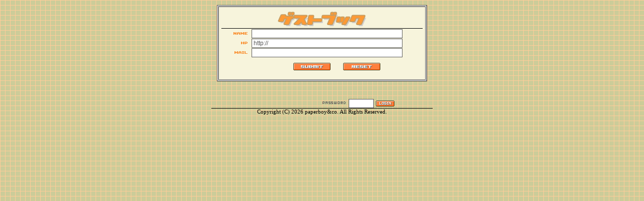

--- FILE ---
content_type: text/html; charset=EUC-JP
request_url: http://helieia.com/gb/gb.php?id=183414
body_size: 1586
content:
	<html>
	<head>
		<meta http-equiv="content-type" content="text/html; charset=euc-jp">
		<title>GUESTBOOK!</title>
		<script type="text/javascript" src="../common/init.js"></script>
		<script language="javascript" type="text/javascript">
		<!--

			//********************************
			//   書き込み
			//********************************
			function jf_Submit(){
				with(document.frm){
					if(name.value==""){ alert("お名前が入力されていません"); name.focus(); return; }
					target = "_self";
					action="gb.php?id=183414&page=1&mode=ins";
					submit();
				}
			}

			//********************************
			//   ログイン
			//********************************
			function jf_Login(){
				with(document.frm){
					if(admin_pass.value==""){ alert("管理者用パスワードを入力ください"); admin_pass.focus(); return; }
					target = "_self";
					action="gb.php?id=183414&page=1&login=1";
					submit();
				}
			}

			//********************************
			//   ログアウト
			//********************************
			function jf_Logout(){
				with(document.frm){
					target = "_self";
					action="gb.php?id=183414&page=1&logout=1";
					submit();
				}
			}

			
		//-->
		</script>
		<style type=text/css>
		<!--

			body,tr,td,th,div,font,select{
				font-size:11px;
				color:#000000;
			}

			body{
				background-image:url("../img/gb_bg.gif");
				scrollbar-3d-light-color:#dada8f;
scrollbar-base-color: #e0e0a3;
scrollbar-track-color: #e0e0a3;
scrollbar-arrow-color: #CCCC99; 
scrollbar-face-color: #CCCC99; 
scrollbar-shadow-color: #CCCC99; 
scrollbar-darkshadow-color :#a9a938;
scrollbar-highlight-color: #ffffff; 
			}

			hr{
				color:#000000;
				background-color:#000000;
				border-style:none;
				height:1px;
				padding:0px;
				margin:0px;
			}

			input,textarea{
				border-style:solid;
				border-width:1px;
				margin: 0px;
				padding-left: 3px;
				background-color:#FFFFFF;
font-size:12px;
color:#5C5C5C;
border-color:#5C5C5C;			}

			.line_dot{
				background-image:url("../img/line_dot.gif");
				width:100%;
				height:3px;
				padding:0px;
			}

			.box{
				border-color: #F39191;
				border-width:1px;
				border-style:solid;
				background-color: #FFFDC8;
				margin: 0px;
				padding: 5px;
			}

			
		//-->
		</style>
	</head>

	<body bgcolor="#CCCC99">
	<form name="frm" method="post">
	<input type="hidden" name="hid_no">

	<div align="center">

	
			<table border=0 cellpadding=0 cellspacing=0 style="margin:10px;">
			<tr>
				<td><img src="../img/tbl_01.gif" width="4" height="4"></td>
				<td background="../img/tbl_02.gif" height="4"><img src="../img/sp.gif" width=1 height=1></td>
				<td><img src="../img/tbl_03.gif" width="4" height="4"></td>
			</tr>
			<tr>
				<td background="../img/tbl_04.gif"><img src="../img/sp.gif" width=1 height=1></td>
				<td style="width:400px; height:50px; vertical-align:top; text-align:left; padding:5px; background-color:#F7F4DC">
		
		<div align="center">
							<img src="../img/gb_title.gif" style="margin:2px;"><br>
								</div>
		<hr>
		<table border=0 cellspacing=1 cellpadding=0 align="center" width="400">
			<tr>
				<td><img src="../img/frm_name.gif"></td>
				<td><input type="text" name="name" style="width:300px;" maxLength=32 value=""></td>
			</tr>
			<tr>
				<td><img src="../img/frm_hp.gif"></td>
				<td><input type="text" name="hp" style="width:300px;" value="http://"></td>
			</tr>
			<tr>
				<td><img src="../img/frm_mail.gif"></td>
				<td><input type="text" name="mail" style="width:300px;" value=""></td>
			</tr>
			<tr>
				<td><br></td>
				<td align="center" style="padding:10px 0px 10px 0px;">
					<a href="javascript:jf_Submit();"><img src="../img/btn_submit.gif" border=0></a>　　
					<a href="javascript:document.frm.reset();"><img src="../img/btn_reset.gif" border=0></a></td>
			</tr>
		</table>

					</td>
				<td background="../img/tbl_05.gif"><img src="../img/sp.gif" width=1 height=1></td>
			</tr>
			<tr>
				<td><img src="../img/tbl_06.gif" width="4" height="4"></td>
				<td background="../img/tbl_07.gif" height="4"><img src="../img/sp.gif" width=1 height=1></td>
				<td><img src="../img/tbl_08.gif" width="4" height="4"></td>
			</tr>
		</table>
		

	<table border=0 cellspacing=0 cellpadding=0 width=440>
		<tr>
			<td align="left"  style="padding-left:25px;  padding-bottom:20px;"></td>
			<td align="right" style="padding-right:25px; padding-bottom:20px;"></td>
		</tr>

		
					<tr>
				<td align="right" style="padding-right:4px">
					<img src="../img/obj_pass.gif">
					<input type="password" style="width:50px;" name="admin_pass" value=""></td>
				<td><a href="javascript:jf_Login();"><img src="../img/btn_login.gif" style="margin-top:5px;" border=0></a></td>
			</tr>
				<tr>
			<td colspan=2 align="center">
				<hr>
				<a href="http://perori.lolipop.jp/" target="_blank" style="text-decoration:none; color:#000000;">
					Copyright (C) 2026 paperboy&co. All Rights Reserved. 
				</a>
			</td>
		</tr>
	</table>

	</div>
	</form>
	</body>
	</html>
	

--- FILE ---
content_type: application/javascript
request_url: http://helieia.com/common/init.js
body_size: 757
content:

	//**************************************************************************************
	////////////////////   指定サイズでウィンドウを開き、センターに表示   //////////////////
	//--------------------------------------------------------------------------------------
	//	    gf_OpenNewWindow(URL,NAME,SIZE)
	//		SIZEは、"width=800:height=600"のように入力してください
	//**************************************************************************************
	function gf_OpenNewWindow(pURL,pName,pSize){
		var wWidth,wHeight;
		var wSize,wFeatures;
		var wLeft,wTop,PositionX,PositionY;

		wWidth = window.screen.availWidth/2;
		wHeight = window.screen.availHeight/2;
		wSize = pSize.split(":");
		wLeft = wSize[0].split("=");
		wTop = wSize[1].split("=");
		PositionX = wWidth-wLeft[1]/2;
		PositionY = wHeight-wTop[1]/2;
		
		wFeatures = wSize+",left="+PositionX+",top="+PositionY;
		wWindow = window.open(pURL,pName,wFeatures+",scrollbars=yes,status=yes,resizable=yes");

		wWindow.focus();

	}

	//********************************
	//   バイト数チェック
	//********************************
	function gf_GetLength(value){
		var i,nCnt=0;
		for(i=0; i<value.length; i++){
			if(escape(value.charAt(i)).length >= 4 ) nCnt+=2;
			else nCnt++;
		}
		return nCnt;
	}

	//********************************
	//   ログの読込み
	//********************************
	function jf_LogUpd(){
		gf_OpenNewWindow("about:blank", "LOG", "width=400:height=150");
		with(document.frm){
			target = "LOG";
			action = "backup.php";
			submit();
		}
	}

	//********************************
	//   使い方
	//********************************
	function jf_help(pContents){
		gf_OpenNewWindow("http://perori.lolipop.jp/?mode=guide&contents="+pContents, "GUIDE", "width=450:height=500");
	}
